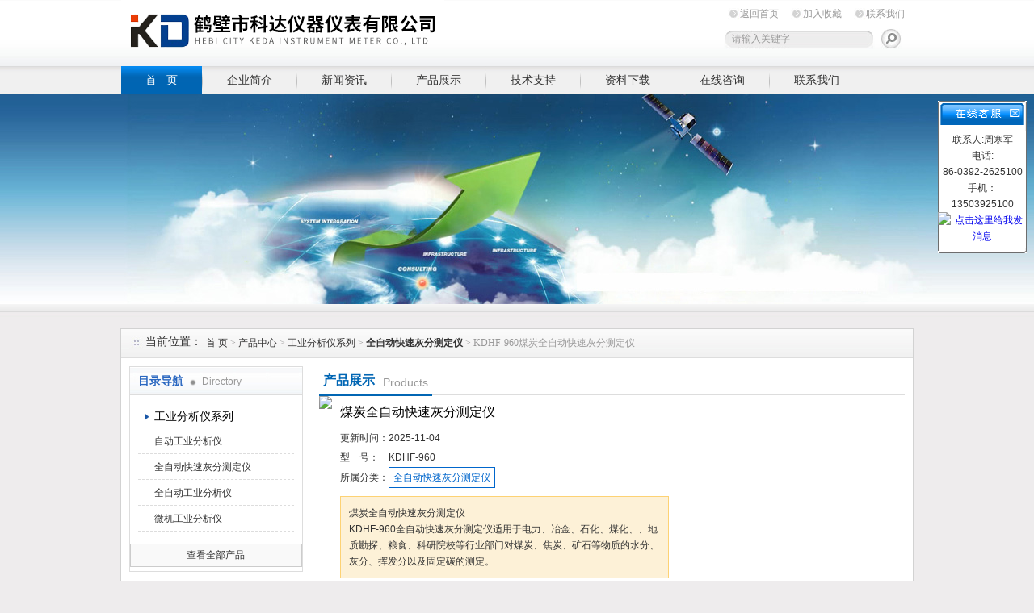

--- FILE ---
content_type: text/html; charset=utf-8
request_url: http://www.hnkdyq.net/Products-26745649.html
body_size: 8017
content:
<!DOCTYPE html PUBLIC "-//W3C//DTD XHTML 1.0 Transitional//EN" "http://www.w3.org/TR/xhtml1/DTD/xhtml1-transitional.dtd">
<html xmlns="http://www.w3.org/1999/xhtml">
<head>
<meta http-equiv="Content-Type" content="text/html; charset=utf-8" />
<TITLE>煤炭全自动快速灰分测定仪KDHF-960-鹤壁市科达仪器仪表有限公司</TITLE>
<META NAME="Keywords" CONTENT="煤炭全自动快速灰分测定仪">
<META NAME="Description" CONTENT="鹤壁市科达仪器仪表有限公司所提供的KDHF-960煤炭全自动快速灰分测定仪质量可靠、规格齐全,鹤壁市科达仪器仪表有限公司不仅具有专业的技术水平,更有良好的售后服务和优质的解决方案,欢迎您来电咨询此产品具体参数及价格等详细信息！">
<script src="/ajax/common.ashx" type="text/javascript"></script>
<script src="/ajax/NewPersonalStyle.Classes.SendMSG,NewPersonalStyle.ashx" type="text/javascript"></script>
<script src="/js/videoback.js" type="text/javascript"></script>
<link href="/Skins/309117/css/style.css" rel="stylesheet" type="text/css" />
<script type="application/ld+json">
{
"@context": "https://ziyuan.baidu.com/contexts/cambrian.jsonld",
"@id": "http://www.hnkdyq.net/Products-26745649.html",
"title": "煤炭全自动快速灰分测定仪KDHF-960",
"pubDate": "2017-04-20T10:02:02",
"upDate": "2025-11-04T08:49:55"
    }</script>
<script type="text/javascript" src="/ajax/common.ashx"></script>
<script src="/ajax/NewPersonalStyle.Classes.SendMSG,NewPersonalStyle.ashx" type="text/javascript"></script>
<script type="text/javascript">
var viewNames = "";
var cookieArr = document.cookie.match(new RegExp("ViewNames" + "=[_0-9]*", "gi"));
if (cookieArr != null && cookieArr.length > 0) {
   var cookieVal = cookieArr[0].split("=");
    if (cookieVal[0] == "ViewNames") {
        viewNames = unescape(cookieVal[1]);
    }
}
if (viewNames == "") {
    var exp = new Date();
    exp.setTime(exp.getTime() + 7 * 24 * 60 * 60 * 1000);
    viewNames = new Date().valueOf() + "_" + Math.round(Math.random() * 1000 + 1000);
    document.cookie = "ViewNames" + "=" + escape(viewNames) + "; expires" + "=" + exp.toGMTString();
}
SendMSG.ToSaveViewLog("26745649", "ProductsInfo",viewNames, function() {});
</script>
<script language="javaScript" src="/js/JSChat.js"></script><script language="javaScript">function ChatBoxClickGXH() { DoChatBoxClickGXH('https://chat.chem17.com',305851) }</script><script>!window.jQuery && document.write('<script src="https://public.mtnets.com/Plugins/jQuery/2.2.4/jquery-2.2.4.min.js" integrity="sha384-rY/jv8mMhqDabXSo+UCggqKtdmBfd3qC2/KvyTDNQ6PcUJXaxK1tMepoQda4g5vB" crossorigin="anonymous">'+'</scr'+'ipt>');</script><script type="text/javascript" src="https://chat.chem17.com/chat/KFCenterBox/309117"></script><script type="text/javascript" src="https://chat.chem17.com/chat/KFLeftBox/309117"></script><script>
(function(){
var bp = document.createElement('script');
var curProtocol = window.location.protocol.split(':')[0];
if (curProtocol === 'https') {
bp.src = 'https://zz.bdstatic.com/linksubmit/push.js';
}
else {
bp.src = 'http://push.zhanzhang.baidu.com/push.js';
}
var s = document.getElementsByTagName("script")[0];
s.parentNode.insertBefore(bp, s);
})();
</script>
</head>

<body>
<div id="top"><!--TOP-->
 <div class="logo"><a href="/">鹤壁市科达仪器仪表有限公司</a></div>
 <div class="top_right"><!--TOP Right-->
    <div class="top_nav">
	   <a href="/">返回首页</a>
	   <a onclick="AddFavorite(window.location,document.title)" href="javascript:void(0)">加入收藏</a>
	   <a href="/contact.html">联系我们</a>	</div>
	<div class="sousuo">
	 <form name="form1" action="/products.html" method="post"> <input name="keyword" type="text" id="tk" class="ss_input" value="请输入关键字"onfocus="this.value=''" />
	 <input type="image" src="/Skins/309117/images/a.png"   style="border:0px; float:right" onmouseover="this.src='/Skins/309117/images/h.png'" onmouseout="this.src='/Skins/309117/images/a.png'"/> </form>
	</div>
 </div><!--TOP Right-->
</div><!--TOP end-->

<div id="menu">
	<ul>
		<li id="nav_active"><a href="/">首  &nbsp;&nbsp;页</a></li>
		<li><a href="/aboutus.html">企业简介</a></li>
		<li><a href="/news.html">新闻资讯</a></li>
		<li><a href="/products.html">产品展示</a></li>
		<li><a href="/article.html">技术支持</a></li>
		<li><a href="/down.html">资料下载</a></li>
		<li><a href="/order.html">在线咨询</a></li>
		<li class="no_x"><a href="/contact.html">联系我们</a></li>
	</ul>
</div><!--导航--><script src="https://www.chem17.com/mystat.aspx?u=hbkdyb"></script>


<script type="text/javascript" language="javascript">
 
    //加入收藏
 
        function AddFavorite(sURL, sTitle) {
 
            sURL = encodeURI(sURL); 
        try{   
 
            window.external.addFavorite(sURL, sTitle);   
 
        }catch(e) {   
 
            try{   
 
                window.sidebar.addPanel(sTitle, sURL, "");   
 
            }catch (e) {   
 
                alert("加入收藏失败，请使用Ctrl+D进行添加,或手动在浏览器里进行设置.");
 
            }   
 
        }
 
    }
 
    //设为首页
 
    function SetHome(url){
 
        if (document.all) {
 
            document.body.style.behavior='url(#default#homepage)';
 
               document.body.setHomePage(url);
 
        }else{
 
            alert("您好,您的浏览器不支持自动设置页面为首页功能,请您手动在浏览器里设置该页面为首页!");
 
        }
 

    }
 
</script> 


<div id="ny_slide-index"><!--banner-->
	<div class=slides>
		<div class="slide autoMaxWidth">
			<div id=bi_0 class=image><A href="/"><img src="/Skins/309117/images/ny_banner.jpg"></A></div>
			<div id=bt_0 class=text></div>
			<div id=bb_0 class=button></div>
		</div>	</div>
</div>
<!--banner-->

<div id="ny_container"><!--内容总框架、居中-->
    <div id="location"><!--当前位置--> 
	   <h1 class="ttl">当前位置：</h1>
	   <div class="nonce"><a href="/">首 页 </a> > <a href="/products.html">产品中心 </a> > <a href="/ParentList-1136586.html">工业分析仪系列</a> > <a href="/SonList-1136628.html"><strong>全自动快速灰分测定仪</strong></a> > KDHF-960煤炭全自动快速灰分测定仪
            
              </div>
	</div><!--当前位置 END--> 
	
	 <div id="ny_box"><!--内页框架-->
	   <div id="left_box"><!--左边框-->
	    <div id="pro_nav"><!--产品目录-->
	    <div id="biaoti"><span><b>目录导航</b> Directory</span></div>
		<ul id="pro_nav_lb">
		 <li>
		     <div style="width:190px; height:30px; line-height:30px; overflow:hidden; white-space:nowrap;text-overflow:ellipsis;"> <a href="/ParentList-1136586.html">工业分析仪系列</a></div>
            
		      <ul>
				<li> <a href="/SonList-1136629.html">自动工业分析仪</a></li><li> <a href="/SonList-1136628.html">全自动快速灰分测定仪</a></li><li> <a href="/SonList-1136627.html">全自动工业分析仪</a></li><li> <a href="/SonList-1136623.html">微机工业分析仪</a></li>
		</ul>

		  </li>
		</ul>
        <div class="pro_button"><a href="/products.html">查看全部产品</a></div>

	 
	   </div><!--产品目录 End-->
	   
	  <div id="left_effect"><!--相关新闻-->
		  <div id="biaoti"><span><b>热点新闻</b> Hot</span><a href="/news.html">ROME+</a></div>							
				<ul id="left_news_lb">
					
  <li><a href="/News-656561.html" title="河南省2016质量信用A类全自动量热仪" target="_blank">河南省2016质量信用A类全自动量热仪</a></li>
  <li><a href="/News-731317.html" title="国内综合实力*的微机全自动量热仪制造企业" target="_blank">国内综合实力*的微机全自动量热仪制造企业</a></li>
  <li><a href="/News-659551.html" title="微机全自动量热仪30%降价实价出售" target="_blank">微机全自动量热仪30%降价实价出售</a></li>
  <li><a href="/News-581808.html" title="华夏南路披黄金甲--鹤壁市科达仪器仪表有限公司" target="_blank">华夏南路披黄金甲--鹤壁市科达仪器仪表有限公司</a></li>
  <li><a href="/News-574115.html" title="科达新型微机定硫仪   已步入市场" target="_blank">科达新型微机定硫仪   已步入市场</a></li>
					
				</ul>								
	 </div><!--相关新闻 End-->
	 

</div>

<div id="right_box"><!--右边框-->
<div id="ny_biaoti"><h1><b>产品展示</b><span>Products</span></h1></div><!--内页栏目标题-->	 
		

 <div style="clear:both; font-size:12px;"><!--内页内容框--> 	
		<div class="pro_jbzl">
		<div class="pro_img">	 <!--产品图片 ---> 
			<img src="http://img50.chem17.com/gxhpic_b78c5039a9/fa0ff1dd222956ce87b8b071bb58322ea34de018077a5858df92b3c264220e802816fe0e7d27c1ca.png" width="300"/>
		 </div><!--产品图片 可以放大 缩小 END--> 
		 
		 <div id="pro_text_box01"><!--产品标题、型号、分类、报价、描述--> 
		   <h1>煤炭全自动快速灰分测定仪</h1>
			<table style=" width:400px; font-size:12px;">
			 <tr><td width="60">更新时间：</td><td>2025-11-04</td></tr>
			 <tr><td width="60">型 &nbsp;&nbsp; 号：</td><td align="left">KDHF-960</td></tr>
			 <tr><td width="60">所属分类：</td><td><a href="/SonList-1136628.html"id="pro_ssfl">全自动快速灰分测定仪</a></td></tr>
			 </table>
			<p>煤炭全自动快速灰分测定仪</br>KDHF-960全自动快速灰分测定仪适用于电力、冶金、石化、煤化、、地质勘探、粮食、科研院校等行业部门对煤炭、焦炭、矿石等物质的水分、灰分、挥发分以及固定碳的测定。</p>
			<div id="pro_an">
			  <a href="#pro_order" id="pro_an01">咨询订购</a>
			  <a href="javascript:window.external.addFavorite(window.location.href, '煤炭全自动快速灰分测定仪-鹤壁市科达仪器仪表有限公司 ')" id="pro_an02">加入收藏</a>				
			</div>
		
		</div><!--产品标题、型号、分类、报价、描述 END--> 
		</div>
		
		<div id="pro_text_box02"><!--产品详细介绍--> 
			   <h1 id="pro_gsbt"> 煤炭全自动快速灰分测定仪产品概述：</h1> 
               <p><strong><strong>煤炭全自动快速灰分测定仪</strong></strong></p><p>KDHF-960全自动快速灰分测定仪的技术参数：<br />1、炉温范围：室温～999℃<br />2、控温精度： &plusmn;5℃<br />3、样品质量：0.5g～1g<br />4、样品数量：1～19个<br />5、实验时间：单样10分钟（可调）<br />6、氧气流量：3～5L/min<br />7、测试精度：符合国标GB/T 212-2008《煤的工业分析方法》<br />8、电源电压：AC220V&plusmn;10% &nbsp;50Hz<br />9、电源功率：2KW<br />10、外形尺寸（长&times;宽&times;高）（mm）：650&times;650&times;790<br />11、整机重量：95 Kg</p><p>适用范围：<br />适用于电力、冶金、石化、煤化、、地质勘探、粮食、科研院校等行业部门对煤炭、焦炭、矿石等物质的水分、灰分、挥发分以及固定碳的测定。</p><p>性能特点：<br />1、快速：单样测试时间只需10分钟即可出结果。<br />2、自动化程度高：化验人员只需按微机程序提示加入样品，仪器自动完成称量、烘干、计算和报表打印，尽可能的避免了人为误差，保证了结果的准确性，提高了化验人员的工作效率。<br />3、节能：采用进口炉膛，恒温区稳定，整机功率只有2KW，升温速度快，30分钟内就可以升到实验温度815℃。<br />4、性能稳定：采用模块化设计有效地降低了仪器故障率、提高了整机的运行稳定性。<br />5、热重分析称量技术：采用模块化进口天平，综合热重分析技术，保证测试时称量准确、快速。</p><p><strong><strong>煤炭全自动快速灰分测定仪</strong></strong></p><p><strong><img alt="" src="https://img60.chem17.com/gxhpic_b78c5039a9/7939d84c619f6c7f28c234d58c06e4dcecc707a10827c097e3098e5d0ec2ca558ae168099054d20e.png" style="height:375px; width:500px" /></strong></p><p>&nbsp;</p><p>&nbsp;</p>
			</div><!--产品详细介绍--> 
			
		<div id="pro_order" style="font-size:12px;"><!--产品在线咨询框--> 
		   <link rel="stylesheet" type="text/css" href="/css/MessageBoard_style.css">
<script language="javascript" src="/skins/Scripts/order.js?v=20210318" type="text/javascript"></script>
<a name="order" id="order"></a>
<div class="ly_msg" id="ly_msg">
<form method="post" name="form2" id="form2">
	<h3>留言框  </h3>
	<ul>
		<li>
			<h4 class="xh">产品：</h4>
			<div class="msg_ipt1"><input class="textborder" size="30" name="Product" id="Product" value="煤炭全自动快速灰分测定仪"  placeholder="请输入产品名称" /></div>
		</li>
		<li>
			<h4>您的单位：</h4>
			<div class="msg_ipt12"><input class="textborder" size="42" name="department" id="department"  placeholder="请输入您的单位名称" /></div>
		</li>
		<li>
			<h4 class="xh">您的姓名：</h4>
			<div class="msg_ipt1"><input class="textborder" size="16" name="yourname" id="yourname"  placeholder="请输入您的姓名"/></div>
		</li>
		<li>
			<h4 class="xh">联系电话：</h4>
			<div class="msg_ipt1"><input class="textborder" size="30" name="phone" id="phone"  placeholder="请输入您的联系电话"/></div>
		</li>
		<li>
			<h4>常用邮箱：</h4>
			<div class="msg_ipt12"><input class="textborder" size="30" name="email" id="email" placeholder="请输入您的常用邮箱"/></div>
		</li>
        <li>
			<h4>省份：</h4>
			<div class="msg_ipt12"><select id="selPvc" class="msg_option">
							<option value="0" selected="selected">请选择您所在的省份</option>
			 <option value="1">安徽</option> <option value="2">北京</option> <option value="3">福建</option> <option value="4">甘肃</option> <option value="5">广东</option> <option value="6">广西</option> <option value="7">贵州</option> <option value="8">海南</option> <option value="9">河北</option> <option value="10">河南</option> <option value="11">黑龙江</option> <option value="12">湖北</option> <option value="13">湖南</option> <option value="14">吉林</option> <option value="15">江苏</option> <option value="16">江西</option> <option value="17">辽宁</option> <option value="18">内蒙古</option> <option value="19">宁夏</option> <option value="20">青海</option> <option value="21">山东</option> <option value="22">山西</option> <option value="23">陕西</option> <option value="24">上海</option> <option value="25">四川</option> <option value="26">天津</option> <option value="27">新疆</option> <option value="28">西藏</option> <option value="29">云南</option> <option value="30">浙江</option> <option value="31">重庆</option> <option value="32">香港</option> <option value="33">澳门</option> <option value="34">中国台湾</option> <option value="35">国外</option>	
                             </select></div>
		</li>
		<li>
			<h4>详细地址：</h4>
			<div class="msg_ipt12"><input class="textborder" size="50" name="addr" id="addr" placeholder="请输入您的详细地址"/></div>
		</li>
		
        <li>
			<h4>补充说明：</h4>
			<div class="msg_ipt12 msg_ipt0"><textarea class="areatext" style="width:100%;" name="message" rows="8" cols="65" id="message"  placeholder="请输入您的任何要求、意见或建议"></textarea></div>
		</li>
		<li>
			<h4 class="xh">验证码：</h4>
			<div class="msg_ipt2">
            	<div class="c_yzm">
                    <input class="textborder" size="4" name="Vnum" id="Vnum"/>
                    <a href="javascript:void(0);" class="yzm_img"><img src="/Image.aspx" title="点击刷新验证码" onclick="this.src='/image.aspx?'+ Math.random();"  width="90" height="34" /></a>
                </div>
                <span>请输入计算结果（填写阿拉伯数字），如：三加四=7</span>
            </div>
		</li>
		<li>
			<h4></h4>
			<div class="msg_btn"><input type="button" onclick="return Validate();" value="提 交" name="ok"  class="msg_btn1"/><input type="reset" value="重 填" name="no" /></div>
		</li>
	</ul>	
    <input name="PvcKey" id="PvcHid" type="hidden" value="" />
</form>
</div>

		</div><!--产品在线咨询框 END--> 
<div class="inside_newsthree">
		  <p id="newsprev">上一个：<b class="newsprev"><a href="/Products-26743110.html">KDGF-8000B全自动工业分析仪，高品质煤炭分析设备</a></b></p>
		  <p id="newsnext">下一个：<b class="newsnext"><a href="/Products-26745807.html">GYFX-610山东自动工业分析仪</a></b></p>
		  <span><a href="/products.html">返回列表>></a></span>
	</div>
	</div>
</div><!--右边框-->  
   

   
    
<div style="clear:both;"></div> 
</div><!--内页框架-->

</div><!--内容总框架、居中-->

<div id="foot"><!--底部-->
     <div class="foot_nav">
	   <a href="http://www.hnkdyq.net/">首  &nbsp;&nbsp;页</a> |
	   <a href="/aboutus.html">企业简介</a> |
	   <a href="/news.html">新闻资讯</a> |
	   <a href="/products.html">产品展示</a> |
	   <a href="/article.html">技术支持</a> |
	   <a href="/down.html">资料下载</a> |
	    <a href="/order.html">在线咨询</a> |
		<a href="/contact.html">联系我们</a>
	 </div>
	 <strong>鹤壁市科达仪器仪表有限公司专业从事煤炭全自动快速灰分测定仪等产品的生产和销售,产品质量过关,受全国用户喜爱,欢迎来电咨询！</strong>  
<br />
All Rights Reserved 版权所有 <a href="/sitemap.xml" target="_blank">GoogleSitemap</a>  <a href="https://www.chem17.com/login" target="_blank">管理登陆</a>备案号：<a href="http://beian.miit.gov.cn/" target="_blank">豫ICP备15021552号-2</a> 
	 
	
	 </div>

<div id="kfFloat">
<div class="kf_1">
<img src="/skins/309117/images/ind_15.gif" width="110" height="38" border="0" usemap="#MapMap1000">
<map name="MapMap1000">
<area shape="rect" coords="83,4,106,24" href="#" onclick="javascript:turnoff('kfFloat')" title="关闭">
</map>
</div>
<div class="kf_2">
联系人:周寒军<br />电话:<br/>86-0392-2625100<br />手机：<br />13503925100<br/>
<a target=blank href=tencent://message/?uin=154482193&Site=&Menu=yes><img border="0" src="http://wpa.qq.com/pa?p=2:154482193:47" alt="点击这里给我发消息" title="点击这里给我发消息" style="margin-bottom:5px"></a><br/>
<div class="kf_pic">
<ul>
</ul>
</div>
</div>
<div class="kf_3"></div>
</div>
<div id="clear"></div>
<script>
function turnoff(obj){
document.getElementById(obj).style.display="none";
}
</script>
<script type="text/javascript">
//<![CDATA[
var tips; var theTop = 120; var old = theTop;
function initFloatTips() {
tips = document.getElementById('kfFloat');
moveTips();
};
function moveTips() {
var grantt=20;
if (window.innerHeight) {
pos = window.pageYOffset
}
else if (document.documentElement && document.documentElement.scrollTop) {
pos = document.documentElement.scrollTop
}
else if (document.body) {
pos = document.body.scrollTop;
}
pos=pos-tips.offsetTop+theTop;
pos=tips.offsetTop+pos/10;

if (pos < theTop) pos = theTop;
if (pos != old) {
tips.style.top = pos+"px";
grantt=10;
//alert(tips.style.top);
}
old = pos;
setTimeout(moveTips,grantt);
}
//!]]>
initFloatTips();
</script>
<!--[if IE 6]>
    <script type='text/javascript' src='/Skins/309117/js/png_fix.js'></script>
    <script type='text/javascript'>
      DD_belatedPNG.fix('img,.logo a,#biaoti span,#left_news_lb li');
    </script>
<![endif]--> 
<!--[if lte IE 6]>
     <style type="text/css">
       body { behavior:url("csshover.htc"); }
       </style>
<![endif]-->
<script type=text/javascript src="/Skins/309117/js2/banner_js.js"></script>


 <script type='text/javascript' src='/js/VideoIfrmeReload.js?v=001'></script>
  
</html>
</body>